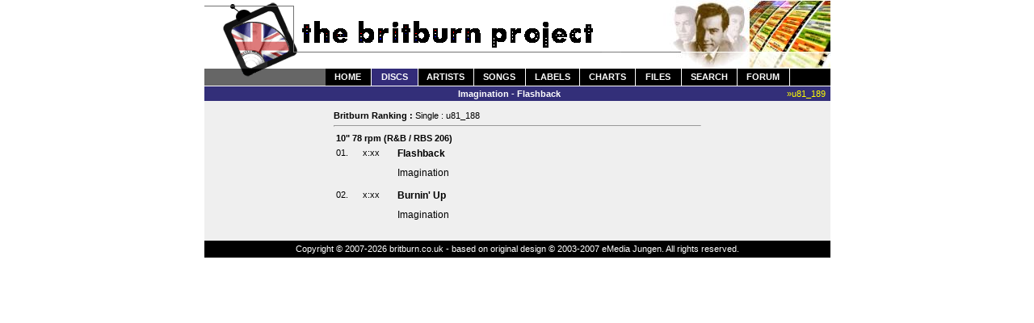

--- FILE ---
content_type: text/html; charset=UTF-8
request_url: http://britburn.co.uk/release.php?rel=8351
body_size: 2190
content:
<!DOCTYPE HTML PUBLIC "-//W3C//DTD HTML 4.0 Transitional//EN">
<html>
<head>
<meta name="description" content="UK music charts database">
<meta name="keywords" content="UK United kingdom Chart Music Top 40">
<meta name="author" content="Britburn">
<meta http-equiv="Content-Type" content="text/html; charset=iso-8859-1">
<title>Britburn | Release Info</title>
<link type="text/css" href="hitparade.css" rel="stylesheet" />
<script language="JavaScript">
<!--
function bgChange(divObj,bgColor) {
 divObj.style.backgroundColor=bgColor;
}
//-->
</script>
</head>

<body bgcolor=#FFFFFF marginheight=0 topmargin=0 marginwidth=0 leftmargin=0 scroll="auto">

<table border="0" cellpadding="0" cellspacing="0" width="775" align="center">
<tr>
<td>
<table border="0" cellpadding="0" cellspacing="0" width="775">
	<tr>
		<td><a href="/index.php"><img src="images/title_left_en.gif" border="0"></a><img src="images/title_right.jpg" border="0"></td>
	</tr>
	<tr>
		<td>
			<table width="774" border="0" cellpadding="0" cellspacing="0">
				<tr>
					<td width="154"><img src="images/titlebottom.gif" border="0"></td>
					<td valign="top" width="620">
						<table width=625 cellpadding=0 cellspacing=0 id="HorizontalMenus">
							<td class="top" width=150 onclick="location.href='index.php';" onMouseOver="bgChange(this,'#444444');" onMouseOut="bgChange(this,'#000000');"><a href="index.php" class="nav">HOME</a></td>
							<td><img src="images/t.gif" width=1 height=21></td>
							<td class="topactive" width=150 onclick="location.href='release.php';" onMouseOver="bgChange(this,'#444444');" onMouseOut="bgChange(this,'#332F79');"><a href="release.php" class="nav">DISCS</a></td>
							<td><img src="images/trans.gif" width=1 height=1></td>
							<td class="top" width=150 onclick="location.href='artists.php';" onMouseOver="bgChange(this,'#444444');" onMouseOut="bgChange(this,'#000000');"><a href="artists.php" class="nav">ARTISTS</a></td>
							<td><img src="images/trans.gif" width=1 height=1></td>
							<td class="top" width=150 onclick="location.href='songs.php';" onMouseOver="bgChange(this,'#444444');" onMouseOut="bgChange(this,'#000000');"><a href="songs.php" class="nav">SONGS</a></td>
							<td><img src="images/trans.gif" width=1 height=1></td>
							<td class="top" width=150 onclick="location.href='labels.php';" onMouseOver="bgChange(this,'#444444');" onMouseOut="bgChange(this,'#000000');"><a href="labels.php" class="nav">LABELS</a></td>
							<td><img src="images/trans.gif" width=1 height=1></td>
							<td class="top" width=150 onclick="location.href='charts.php';" onMouseOver="bgChange(this,'#444444');" onMouseOut="bgChange(this,'#000000');"><a href="charts.php" class="nav">CHARTS</a></td>
							<td><img src="images/trans.gif" width=1 height=1></td>
							<td class="top" width=150 onclick="location.href='files.php';" onMouseOver="bgChange(this,'#444444');" onMouseOut="bgChange(this,'#000000');"><a href="files/" class="nav">FILES</a></td>
							<td><img src="images/trans.gif" width=1 height=1></td>
							<td class="top" width=150 onclick="location.href='search.php';" onMouseOver="bgChange(this,'#444444');" onMouseOut="bgChange(this,'#000000');"><a href="search.php" class="nav">SEARCH</a></td>
							<td><img src="images/trans.gif" width=1 height=1></td>
							<td class="top" width=150 onclick="location.href='forum/';" onMouseOver="bgChange(this,'#444444');" onMouseOut="bgChange(this,'#000000');"><a href="forum/" class="nav">FORUM</a></td>
							<td><img src="images/trans.gif" width=1 height=1></td>
							<td width="225" bgcolor="#000000">&nbsp;</td>
						</table>
					</td>
				</tr>
			</table>
		</td>
	</tr>
</table>
<table border="0" cellpadding="0" cellspacing="0" width="775">
	<tr>
		<td width="775" valign="top">
			<table cellpadding="0" cellspacing="0" width="775">
				<tr>
					<td width="25" bgcolor="#332F79" class="headerarrow"> </td>
					<td width="725" height="18" bgcolor="#332F79" class="header" align="center">
<b>Imagination - Flashback</b>					</td>
					<td width="25" bgcolor="#332F79" class="headerarrow"><p align="right"><a class='navc' href='release.php?rel=8352'>&raquo;u81_189</a></p></td>
				</tr>
			</table>
		</td>
	</tr>
</table>
<table border="0" cellpadding="0" cellspacing="0" width="775">
	<tr>
		<td width="775" valign="top">
			<table cellpadding="0" cellspacing="0" width="775">
				<tr bgcolor="#EFEFEF">
					<td width="150" id="GroupImage" align="left" valign="top">
<br/>
<div style="text-align: centre; padding-left: 15px; padding-right: 15px;">
</div>
					</td>
					<td width="10" id="Spacer1">
						&nbsp;
					</td>
					<td width="455" id="MainInfo" valign="top">
						<table border="0" cellpadding="0" cellspacing="0" width="455">
							<tr>
								<td valign="top" width="455">

									<TABLE cellSpacing=0 cellPadding=0 width="455"><br>
<tr><td colspan='3'><b>Britburn Ranking : </b>Single : <a href='charts.php?cty=81'>u81_188</a></td></tr><tr><td colspan='3'><hr></td></tr><table width='100%'><tr><td width='90%'><b>10" 78 rpm (<a href='labels.php?lab=1012'>R&B</a> / RBS 206)</b></td><td width='10%' align='right'></td></tr></table><table width='100%'><tr><td width='30' valign='bottom'>01. </td><td width='40' valign='bottom'>x:xx</td><td width='385' class='large'><b><a href='songs.php?sng=3896'>Flashback</a></b></td></td><tr><td height='4'></td></tr><tr><td colspan='2'></td><td class='large'><a href='artists.php?art=7355'>Imagination</a></td></tr><tr><td height='4'></td></tr><tr><td height='2'></td></tr><tr><td width='30' valign='bottom'>02. </td><td width='40' valign='bottom'>x:xx</td><td width='385' class='large'><b><a href='songs.php?sng=14318'>Burnin' Up</a></b></td></td><tr><td height='4'></td></tr><tr><td colspan='2'></td><td class='large'><a href='artists.php?art=7355'>Imagination</a></td></tr><tr><td height='4'></td></tr><tr><td height='2'></td></tr>
									</TABLE>
								</td>
							</tr>
						</table>
					</td>
					<td width="10" id="Spacer2">
						&nbsp;
					</td>
					<td width="150" align="right" id="CoverImage" valign="top">
						&nbsp;<br>
<div style="text-align: centre; padding-left: 15px; padding-right: 15px;">
</div>
					</td>
				</tr>
			</table>
		</td>
	</tr>
	<tr>
		<td width="775" valign="top">
			<table border=0 cellspacing=0 cellpadding=0 height=18 width=775 id="Copyright">
				<tr>
					<td align=center bgcolor="#EFEFEF" style="color:#FFFFFF;vertical-align:middle;" width="150">
						<p>&nbsp;</p>
					</td>
					<td align=center bgcolor="#EFEFEF" style="color:#FFFFFF;vertical-align:middle;" width="625">
						<p>&nbsp;</p>
					</td>
				</tr>
				<tr>
					<td align=center bgcolor="#000000" style="color:#FFFFFF;vertical-align:middle;" width="775" height="21" colspan="2">Copyright &copy; 2007-2026 britburn.co.uk - based on original design &copy; 2003-2007 eMedia Jungen. All rights reserved.</td>
				</tr>
			</table>
		</td>
	</tr>
</table>
</td>
</tr>
</table>
<!---
<div style="position:absolute;left:575px;top:66px; height:20px; width:200px; text-align: right;">
<form action="#" method="get" name="countries">
<select rows=1 name="country" style=" border-width: 1; border-color: #326F8F; color: #666666; background: #ffffff; border-color: #FFFFFF; border-width: 1; border-style: solid;border:1px solid #656565;font-family:Verdana,Arial,Helvetical;font-size:10px;" onchange="location.href=document.countries.country[document.countries.country.selectedIndex].value;">
<option value="">other countries
<option value="http://australian-charts.com">Australia
<option value="http://austriancharts.at">Austria
<option value="http://finnishcharts.com">Finland
<option value="http://lescharts.com">France
<option value="http://germancharts.com">Germany
<option value="http://dutchcharts.com">Netherlands
<option value="http://charts.org.nz">New Zealand
<option value="http://norwegiancharts.com">Norway
<option value="http://swedishcharts.com">Sweden
<option value="http://hitparade.ch">Switzerland
<option value="#">------------
<option value="http://belgiumcharts.com">Belgium
<option value="http://danishcharts.com">Denmark
<option value="http://irish-charts.com">Ireland
<option value="http://italiancharts.com">Italy
<option value="http://portuguesecharts.com">Portugal
<option value="http://spanishcharts.com">Spain
</select>
</form>
</div>
-->
</body>
</html>

